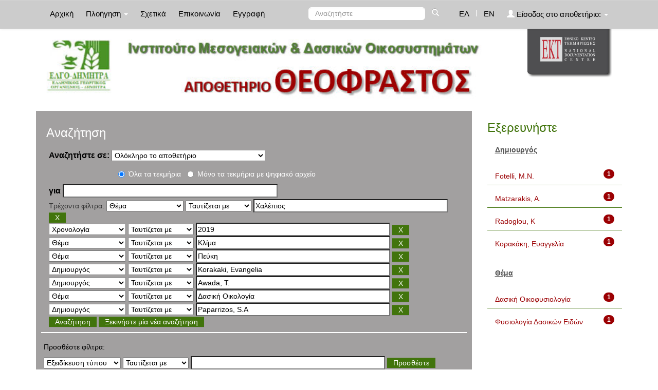

--- FILE ---
content_type: text/html;charset=UTF-8
request_url: http://repository-theophrastus.ekt.gr/theophrastus/simple-search?query=&sort_by=score&order=asc&rpp=10&filter_field_1=search_ekt.subject&filter_type_1=equals&filter_value_1=%CE%A7%CE%B1%CE%BB%CE%AD%CF%80%CE%B9%CE%BF%CF%82&filter_field_2=search_dc.date&filter_type_2=equals&filter_value_2=2019&filter_field_3=search_ekt.subject&filter_type_3=equals&filter_value_3=%CE%9A%CE%BB%CE%AF%CE%BC%CE%B1&filter_field_4=search_ekt.subject&filter_type_4=equals&filter_value_4=%CE%A0%CE%B5%CF%8D%CE%BA%CE%B7&filter_field_5=search_dc.creator&filter_type_5=equals&filter_value_5=Korakaki%2C+Evangelia&filter_field_6=search_dc.creator&filter_type_6=equals&filter_value_6=Awada%2C+T.&filter_field_7=search_ekt.subject&filter_type_7=equals&filter_value_7=%CE%94%CE%B1%CF%83%CE%B9%CE%BA%CE%AE+%CE%9F%CE%B9%CE%BA%CE%BF%CE%BB%CE%BF%CE%B3%CE%AF%CE%B1&etal=0&filtername=search_dc.creator&filterquery=Paparrizos%2C+S.A&filtertype=equals
body_size: 9810
content:























<!DOCTYPE html>
<html>
<head>
    <title>Ινστιτούτο Μεσογειακών &amp; Δασικών Οικοσυστημάτων: Αναζήτηση</title>
    <meta http-equiv="Content-Type" content="text/html; charset=UTF-8" />
    <meta name="Generator" content="DSpace 4.2" />
    <meta name="viewport" content="width=device-width, initial-scale=1.0">
    <link rel="shortcut icon" href="/theophrastus/favicon.ico" type="image/x-icon"/>
    <link rel="stylesheet" href="/theophrastus/static/css/jquery-ui-1.10.3.custom/redmond/jquery-ui-1.10.3.custom.css" type="text/css" />
    <link type="text/css" rel="stylesheet" href="/theophrastus/static/css/lightslider.min.css" />                  
    
    <link rel="stylesheet" href="/theophrastus/static/css/bootstrap/bootstrap.min.css" type="text/css" />
    <link rel="stylesheet" href="/theophrastus/static/css/bootstrap/bootstrap-theme.min.css" type="text/css" />
    <link rel="stylesheet" href="/theophrastus/static/css/bootstrap/dspace-theme.css" type="text/css" />
    <script type="a744e8cef15a612acb740ab1-text/javascript" src="/theophrastus/boxover.js" charset="utf-8"></script>
    <script type="a744e8cef15a612acb740ab1-text/javascript" src="/theophrastus/bsn.AutoSuggest_2.1.3.js" charset="utf-8"></script>
    <link rel="stylesheet" href="/theophrastus/autosuggest_inquisitor.css" type="text/css" media="screen" charset="utf-8">
    


    
    <link rel="search" type="application/opensearchdescription+xml" href="/theophrastus/open-search/description.xml" title="DSpace"/>
    

	
	
		<!-- Bootstrap styles -->
		<!-- <link rel="stylesheet" href="//netdna.bootstrapcdn.com/bootstrap/3.2.0/css/bootstrap.min.css"> -->
		<!-- Generic page styles -->
		<!-- <link rel="stylesheet" href="css/style.css"> -->
		<!-- blueimp Gallery styles -->
		<link rel="stylesheet" href="/theophrastus/fileupload/css/blueimp-gallery.min.css">
		<!-- CSS to style the file input field as button and adjust the Bootstrap progress bars -->
		<link rel="stylesheet" href="/theophrastus/fileupload/css/jquery.fileupload.css">
		<link rel="stylesheet" href="/theophrastus/fileupload/css/jquery.fileupload-ui.css">
		<!-- CSS adjustments for browsers with JavaScript disabled -->
		<noscript><link rel="stylesheet" href="/theophrastus/fileupload/css/jquery.fileupload-noscript.css"></noscript>
		<noscript><link rel="stylesheet" href="/theophrastus/fileupload/css/jquery.fileupload-ui-noscript.css"></noscript>
	
	
    <script type="a744e8cef15a612acb740ab1-text/javascript" src="/theophrastus/static/js/jquery/jquery-1.10.2.min.js"></script>
    <script type="a744e8cef15a612acb740ab1-text/javascript" src='/theophrastus/static/js/jquery/jquery-ui-1.10.3.custom.min.js'></script>
    <script type="a744e8cef15a612acb740ab1-text/javascript" src='/theophrastus/static/js/bootstrap/bootstrap.min.js'></script>
    <script type="a744e8cef15a612acb740ab1-text/javascript" src='/theophrastus/static/js/holder.js'></script>
    <script type="a744e8cef15a612acb740ab1-text/javascript" src="/theophrastus/utils.js"></script>
    <script type="a744e8cef15a612acb740ab1-text/javascript" src="/theophrastus/static/js/choice-support.js"> </script>
    <script type="a744e8cef15a612acb740ab1-text/javascript" src="//s7.addthis.com/js/300/addthis_widget.js#pubid=ra-53b28ac202ac6926"></script>
	<script type="a744e8cef15a612acb740ab1-text/javascript" src="/theophrastus/static/js/lightslider.js"></script>

    
    
	<!-- Google tag (gtag.js) -->
	<script async src="https://www.googletagmanager.com/gtag/js?id=G-GQVDD505TQ" type="a744e8cef15a612acb740ab1-text/javascript"></script>
	<script type="a744e8cef15a612acb740ab1-text/javascript">
		window.dataLayer = window.dataLayer || [];
		function gtag(){dataLayer.push(arguments);}
		gtag('js', new Date());

		gtag('config', 'G-GQVDD505TQ');
	</script>
    
    <script type="a744e8cef15a612acb740ab1-text/javascript">
        var jQ = jQuery.noConflict();
        jQ(document).ready(function() {
            jQ( "#spellCheckQuery").click(function(){
                jQ("#query").val(jQ(this).attr('data-spell'));
                jQ("#main-query-submit").click();
            });
            jQ( "#filterquery" )
                    .autocomplete({
                        source: function( request, response ) {
                            jQ.ajax({
                                url: "/theophrastus/json/discovery/autocomplete?query=&filter_field_1=search_ekt.subject&filter_type_1=equals&filter_value_1=%CE%A7%CE%B1%CE%BB%CE%AD%CF%80%CE%B9%CE%BF%CF%82&filter_field_2=search_dc.date&filter_type_2=equals&filter_value_2=2019&filter_field_3=search_ekt.subject&filter_type_3=equals&filter_value_3=%CE%9A%CE%BB%CE%AF%CE%BC%CE%B1&filter_field_4=search_ekt.subject&filter_type_4=equals&filter_value_4=%CE%A0%CE%B5%CF%8D%CE%BA%CE%B7&filter_field_5=search_dc.creator&filter_type_5=equals&filter_value_5=Korakaki%2C+Evangelia&filter_field_6=search_dc.creator&filter_type_6=equals&filter_value_6=Awada%2C+T.&filter_field_7=search_ekt.subject&filter_type_7=equals&filter_value_7=%CE%94%CE%B1%CF%83%CE%B9%CE%BA%CE%AE+%CE%9F%CE%B9%CE%BA%CE%BF%CE%BB%CE%BF%CE%B3%CE%AF%CE%B1&filter_field_8=search_dc.creator&filter_type_8=equals&filter_value_8=Paparrizos%2C+S.A",
                                dataType: "json",
                                cache: false,
                                data: {
                                    auto_idx: jQ("#filtername").val(),
                                    auto_query: request.term,
                                    auto_sort: 'count',
                                    auto_type: jQ("#filtertype").val(),
                                    location: ''
                                },
                                success: function( data ) {
                                    response( jQ.map( data.autocomplete, function( item ) {
                                        var tmp_val = item.authorityKey;
                                        if (tmp_val == null || tmp_val == '')
                                        {
                                            tmp_val = item.displayedValue;
                                        }
                                        return {
                                            label: item.displayedValue + " (" + item.count + ")",
                                            value: tmp_val
                                        };
                                    }))
                                }
                            })
                        }
                    });
        });
        function validateFilters() {
            return document.getElementById("filterquery").value.length > 0;
        }
    </script>
    


    <!-- HTML5 shim and Respond.js IE8 support of HTML5 elements and media queries -->
    <!--[if lt IE 9]>
    <script src="/theophrastus/static/js/html5shiv.js"></script>
    <script src="/theophrastus/static/js/respond.min.js"></script>
    <![endif]-->
</head>



<body class="undernavigation">
<a class="sr-only" href="#content">Skip navigation</a>
<header class="navbar navbar-inverse navbar-fixed-top">
    
    <div class="container">
        



























       <div class="navbar-header">
         <button type="button" class="navbar-toggle" data-toggle="collapse" data-target=".navbar-collapse">
           <span class="icon-bar"></span>
           <span class="icon-bar"></span>
           <span class="icon-bar"></span>
         </button>

       </div>
       <nav class="collapse navbar-collapse bs-navbar-collapse" role="navigation">
         <ul class="nav navbar-nav">
           <li class=""><a href="/theophrastus/">
		   
		   Αρχική</a></li>

           <li class="dropdown">
             <a href="#" class="dropdown-toggle" data-toggle="dropdown">
			 
		   Πλοήγηση <b class="caret"></b></a>
             <ul class="dropdown-menu">
               <li><a href="/theophrastus/community-list">Συλλογές & Ομάδες Τεκμηρίων</a></li>
				<li class="divider"></li>
				<li class="dropdown-header">Πλοηγηθείτε ανά</li>
				

				
				      			<li><a href="/theophrastus/browse?type=ekttypequalifiedB">Εξειδίκευση τύπου</a></li>
					
				      			<li><a href="/theophrastus/browse?type=ektsubjectkeywords">Λέξεις-Κλειδιά</a></li>
					
				      			<li><a href="/theophrastus/browse?type=dctitle">Τίτλος</a></li>
					
				      			<li><a href="/theophrastus/browse?type=dccreator">Δημιουργός</a></li>
					
				      			<li><a href="/theophrastus/browse?type=ektsubject">Θέμα</a></li>
					
				      			<li><a href="/theophrastus/browse?type=dcdate">Χρονολογία</a></li>
					

				
				
            </ul>
          </li>
          
		
		  <li class=""><a href="/theophrastus/about">
		  
		   Σχετικά</a></li>
		  
		  
		  	<li class=""><a href="/theophrastus/feedback">
			
		   Επικοινωνία</a> </li>
    	  
 
          
          <li><a href="/theophrastus/register">
		  
		   Εγγραφή</a></li>
          
       </ul>
       <div class="nav navbar-nav navbar-right">
		<ul class="nav navbar-nav navbar-right">
			
			

            
            <li class="active"><a href="javascript:void(null)" onclick="if (!window.__cfRLUnblockHandlers) return false; changeLangTo('el')" data-cf-modified-a744e8cef15a612acb740ab1-="">
                ΕΛ</a>
            </li>
            

            <li class="nav-sep">|</li>


            
            <li class=""><a href="javascript:void(null)" onclick="if (!window.__cfRLUnblockHandlers) return false; changeLangTo('en')" data-cf-modified-a744e8cef15a612acb740ab1-="">
                EN</a>
            </li>
            
            
            
         <li class="dropdown">
         
             <a href="#" class="dropdown-toggle" data-toggle="dropdown"><span class="glyphicon glyphicon-user"></span> Είσοδος στο αποθετήριο: <b class="caret"></b></a>
	
             <ul class="dropdown-menu">
               <li><a href="/theophrastus/mydspace">Το αποθετήριό μου</a></li>
               <li><a href="/theophrastus/subscribe">Λάβετε ενημερώσεις<br/>με email</a></li>
               <li><a href="/theophrastus/profile">Επεξεργαστείτε το προφίλ σας</a></li>

		
             </ul>
           </li>
          </ul>

	
	<form method="get" action="/theophrastus/simple-search" class="navbar-form navbar-right" scope="search">
	    <div class="form-group">
          <input type="text" class="form-control" placeholder="Αναζητήστε" name="query" id="tequery" size="25"/>
        </div>
        <button type="submit" class="btn btn-primary"><span class="glyphicon glyphicon-search"></span></button>

	</form></div>
	
	
	<!-- Added to reload without loosing the parameters -->
    <script type="a744e8cef15a612acb740ab1-text/javascript">
        function changeLangTo(locale) {
            var s = document.location.toString();
            
            if (s.indexOf("?") == -1) {
                document.location = document.location + '?locale=' + locale;
            } else {
            	var hasAnchor = false;
            	var location = s;
            	if (s.indexOf("#facetsanchor") != -1) {
            		hasAnchor = true;
            		location = s.replace("#facetsanchor", "");
            	}
            	if (location.indexOf("locale") == -1) {
                	location = location + '&locale=' + locale;
                } else if (s.indexOf("?locale") == -1) {
                	location = location.substring(0, location.indexOf("&locale"))
                            + location.substring(location.indexOf("&locale") + 10)
                            + '&locale=' + locale;
                } else {
                	location = location.substring(0, location.indexOf("?"))
                            + '?locale=' + locale
                            + location.substring(location.indexOf("?") + 10);
                }
            	
                if (hasAnchor){
                	location = location + "#facetsanchor";
                }
                
                document.location = location;
            }
        }
    </script>
    <!-- End of Script -->
    
    
    </nav>

    </div>
    
</header>

<main id="content" role="main">
    <div class="container banner" id="container_header">
        <!--<div class="row">
		<div class="col-md-9 brand">
		<h1>DSpace <small>JSPUI</small></h1>
        <h4>DSpace preserves and enables easy and open access to all types of digital content including text, images, moving images, mpegs and data sets</h4> <a href="http://www.dspace.org"><button class="btn btn-primary">Learn More</button></a>
        </div>-->

        
        		<div class="col-md-10 banner1" style="padding-left: 0px;">
					<div style="height:150px; float:left;" >
						<a href="/theophrastus"><img class="pull-left" style="height:150px;" src="/theophrastus/image/repo_logo_el.jpg" style="border:0"></a>
					</div>
					
				</div>
				<div class="col-md-2 banner2">
					<a href="http://www.ekt.gr/"><img class="pull-right" src="//footer.ekt.gr/footer/resources/image/logo_EKT.png"></a>
				</div>
			
            
			<div class="row banner-line"></div>
        </div>
    </div>
    
    <div class="container">
            
        <div class="row">
            <div class="col-md-9">
                    














































<div class="search_up" id="search_up_discovery">
    <h2>Αναζήτηση</h2>

    <div class="discovery-search-form panel panel-default">
            
        <div class="discovery-query panel-heading">
            <form action="simple-search" method="get">
                <label for="tlocation">
                    Αναζητήστε σε:
                </label>
                <select name="location" id="tlocation">
                    
                        
                    <option selected="selected" value="/">Ολόκληρο το αποθετήριο</option>
                    
                    <option value="20.500.12038/1" >
                        Τύποι τεκμηρίων</option>
                    
                    <option value="20.500.12038/2" >
                        &nbsp;&nbsp;Κείμενο</option>
                    
                    <option value="20.500.12038/3" >
                        &nbsp;&nbsp;Χαρτογραφικό Υλικό</option>
                    
                    <option value="20.500.12038/4" >
                        &nbsp;&nbsp;Ηχογραφήσεις</option>
                    
                    <option value="20.500.12038/5" >
                        &nbsp;&nbsp;Υλικό Προβολής & Βιντεοσκοπήσεις</option>
                    
                    <option value="20.500.12038/6" >
                        &nbsp;&nbsp;Τρισδιάστατα Αντικείμενα & Έργα Τέχνης</option>
                    
                    <option value="20.500.12038/7" >
                        &nbsp;&nbsp;Δισδιάστατα Γραφικά</option>
                    
                    <option value="20.500.12038/9" >
                        &nbsp;&nbsp;Σύνολα Δεδομένων</option>
                    
                    <option value="20.500.12038/40" >
                        1. Βιολογία ειδών</option>
                    
                    <option value="20.500.12038/41" >
                        &nbsp;&nbsp;1.1.1. Χλωρίδα</option>
                    
                    <option value="20.500.12038/42" >
                        &nbsp;&nbsp;1.1.2. Πανίδα</option>
                    
                    <option value="20.500.12038/43" >
                        2. Δασική Οικολογία</option>
                    
                    <option value="20.500.12038/44" >
                        &nbsp;&nbsp;2.1.1. Εδαφολογία</option>
                    
                    <option value="20.500.12038/45" >
                        &nbsp;&nbsp;2.1.2. Υδρολογία</option>
                    
                    <option value="20.500.12038/46" >
                        &nbsp;&nbsp;2.1.3. Κλιματολογία - Μετεωρολογία</option>
                    
                    <option value="20.500.12038/47" >
                        3. Δασοκομική</option>
                    
                    <option value="20.500.12038/48" >
                        &nbsp;&nbsp;3.1.1 Δασοκομική</option>
                    
                    <option value="20.500.12038/49" >
                        4. Δασική Διαχειριστική - Δασική Οικονομική</option>
                    
                    <option value="20.500.12038/50" >
                        &nbsp;&nbsp;4.1.1. Δασική Διαχειριστική</option>
                    
                    <option value="20.500.12038/51" >
                        &nbsp;&nbsp;4.1.2. Δασική Οικονομική</option>
                    
                    <option value="20.500.12038/52" >
                        5. Προστασία Δασών</option>
                    
                    <option value="20.500.12038/53" >
                        &nbsp;&nbsp;5.1.1. Δασικές Πυρκαγιές</option>
                    
                    <option value="20.500.12038/54" >
                        &nbsp;&nbsp;5.1.2. Δασική Εντομολογία</option>
                    
                    <option value="20.500.12038/55" >
                        &nbsp;&nbsp;5.1.3. Δασική Παθολογία</option>
                    
                    <option value="20.500.12038/56" >
                        6. Δασική Γενετική</option>
                    
                    <option value="20.500.12038/57" >
                        &nbsp;&nbsp;6.1.1. Πληθυσμιακή Γενετική</option>
                    
                    <option value="20.500.12038/74" >
                        &nbsp;&nbsp;6.1.2. Βιοτεχνολογία</option>
                    
                    <option value="20.500.12038/58" >
                        7. Αποκατάσταση Περιβάλλοντος</option>
                    
                    <option value="20.500.12038/59" >
                        &nbsp;&nbsp;7.1.1. Αποκατάσταση Περιβάλλοντος</option>
                    
                    <option value="20.500.12038/60" >
                        8. Αρχιτεκτονική Τοπίου - Δασική Αναψυχή</option>
                    
                    <option value="20.500.12038/61" >
                        &nbsp;&nbsp;8.1.1. Αρχιτεκτονική Τοπίου </option>
                    
                    <option value="20.500.12038/62" >
                        &nbsp;&nbsp;8.1.2. Δασική Αναψυχή</option>
                    
                    <option value="20.500.12038/63" >
                        9. Τεχνολογία Ξύλου</option>
                    
                    <option value="20.500.12038/64" >
                        &nbsp;&nbsp;9.1.1. Δομή - Ιδιότητες</option>
                    
                    <option value="20.500.12038/65" >
                        &nbsp;&nbsp;9.1.2. Βιομηχανικά Προϊόντα</option>
                    
                    <option value="20.500.12038/66" >
                        &nbsp;&nbsp;9.1.3. Συντήρηση - Αποκατάσταση</option>
                    
                    <option value="20.500.12038/67" >
                        10. Μελισσοκομία</option>
                    
                    <option value="20.500.12038/68" >
                        &nbsp;&nbsp;10.1.1. Μελισσοκομία</option>
                    
                    <option value="20.500.12038/69" >
                        11. Δασικά Προϊόντα</option>
                    
                    <option value="20.500.12038/70" >
                        &nbsp;&nbsp;11.1.1. Δασικά Προϊόντα</option>
                    
                    <option value="20.500.12038/71" >
                        12. Δασοτεχνικά Έργα </option>
                    
                    <option value="20.500.12038/72" >
                        &nbsp;&nbsp;12.1.1. Δασοτεχνικά Έργα </option>
                                                    </select>
					
					
					<!-- Search only for items with full text digital file -->
					
						<div class="radio row">
							<div class="col-md-8 col-md-offset-2 col-sm-9 col-sm-offset-3 col-xs-9 col-xs-offset-3">
								
									<div class="row">
										<div class="col-md-3">
											<input type="radio" id="radio1" checked="checked" name="digonly" value="false">Όλα τα τεκμήρια</input>
										</div>
										<div class="col-md-6">
											<input type="radio" id="radio2" name="digonly" value="true">Μόνο τα τεκμήρια με ψηφιακό αρχείο</input>
										</div>
									</div>
								
							</div>
						</div>
					
		
		
                <label for="query">για</label>
                <input type="text" size="50" id="query" name="query" value=""/>

                
                <input type="hidden" value="10" name="rpp" />
                <input type="hidden" value="score" name="sort_by" />
                <input type="hidden" value="asc" name="order" />
                
                <div class="discovery-search-appliedFilters">
                    <span>Τρέχοντα φίλτρα:</span>
                    
                    <select id="filter_field_1" name="filter_field_1">
                        <option value="search_ekt.type.qualifiedB">Εξειδίκευση τύπου </option><option value="search_ekt.subject.classNumber">Ταξινομικός αριθμός</option><option value="search_ekt.description.abstract">Περίληψη</option><option value="search_ekt.subject.spatial">Τοπική κάλυψη</option><option value="search_ekt.subject.temporal">Χρονική κάλυψη</option><option value="search_ekt.subject.keywords">Λέξεις-Κλειδιά</option><option value="search_dc.language">Γλώσσα</option><option value="search_dc.title">Τίτλος</option><option value="search_dc.creator">Δημιουργός</option><option value="search_ekt.subject" selected="selected">Θέμα</option><option value="search_dc.date">Χρονολογία</option>
                    </select>
                    <select id="filter_type_1" name="filter_type_1">
                        <option value="equals" selected="selected">Ταυτίζεται με</option><option value="contains">Περιέχει</option><option value="notequals">Δεν ταυτίζεται με</option><option value="notcontains">Δεν περιέχει</option>
                    </select>
                    <input type="text" id="filter_value_1" name="filter_value_1" value="&Chi;&alpha;&lambda;&#941;&pi;&iota;&omicron;&sigmaf;" size="45"/>
                    <input class="btn btn-default" type="submit" id="submit_filter_remove_1" name="submit_filter_remove_1" value="X" />
                    <br/>
                    
                    <select id="filter_field_2" name="filter_field_2">
                        <option value="search_ekt.type.qualifiedB">Εξειδίκευση τύπου </option><option value="search_ekt.subject.classNumber">Ταξινομικός αριθμός</option><option value="search_ekt.description.abstract">Περίληψη</option><option value="search_ekt.subject.spatial">Τοπική κάλυψη</option><option value="search_ekt.subject.temporal">Χρονική κάλυψη</option><option value="search_ekt.subject.keywords">Λέξεις-Κλειδιά</option><option value="search_dc.language">Γλώσσα</option><option value="search_dc.title">Τίτλος</option><option value="search_dc.creator">Δημιουργός</option><option value="search_ekt.subject">Θέμα</option><option value="search_dc.date" selected="selected">Χρονολογία</option>
                    </select>
                    <select id="filter_type_2" name="filter_type_2">
                        <option value="equals" selected="selected">Ταυτίζεται με</option><option value="contains">Περιέχει</option><option value="notequals">Δεν ταυτίζεται με</option><option value="notcontains">Δεν περιέχει</option>
                    </select>
                    <input type="text" id="filter_value_2" name="filter_value_2" value="2019" size="45"/>
                    <input class="btn btn-default" type="submit" id="submit_filter_remove_2" name="submit_filter_remove_2" value="X" />
                    <br/>
                    
                    <select id="filter_field_3" name="filter_field_3">
                        <option value="search_ekt.type.qualifiedB">Εξειδίκευση τύπου </option><option value="search_ekt.subject.classNumber">Ταξινομικός αριθμός</option><option value="search_ekt.description.abstract">Περίληψη</option><option value="search_ekt.subject.spatial">Τοπική κάλυψη</option><option value="search_ekt.subject.temporal">Χρονική κάλυψη</option><option value="search_ekt.subject.keywords">Λέξεις-Κλειδιά</option><option value="search_dc.language">Γλώσσα</option><option value="search_dc.title">Τίτλος</option><option value="search_dc.creator">Δημιουργός</option><option value="search_ekt.subject" selected="selected">Θέμα</option><option value="search_dc.date">Χρονολογία</option>
                    </select>
                    <select id="filter_type_3" name="filter_type_3">
                        <option value="equals" selected="selected">Ταυτίζεται με</option><option value="contains">Περιέχει</option><option value="notequals">Δεν ταυτίζεται με</option><option value="notcontains">Δεν περιέχει</option>
                    </select>
                    <input type="text" id="filter_value_3" name="filter_value_3" value="&Kappa;&lambda;&#943;&mu;&alpha;" size="45"/>
                    <input class="btn btn-default" type="submit" id="submit_filter_remove_3" name="submit_filter_remove_3" value="X" />
                    <br/>
                    
                    <select id="filter_field_4" name="filter_field_4">
                        <option value="search_ekt.type.qualifiedB">Εξειδίκευση τύπου </option><option value="search_ekt.subject.classNumber">Ταξινομικός αριθμός</option><option value="search_ekt.description.abstract">Περίληψη</option><option value="search_ekt.subject.spatial">Τοπική κάλυψη</option><option value="search_ekt.subject.temporal">Χρονική κάλυψη</option><option value="search_ekt.subject.keywords">Λέξεις-Κλειδιά</option><option value="search_dc.language">Γλώσσα</option><option value="search_dc.title">Τίτλος</option><option value="search_dc.creator">Δημιουργός</option><option value="search_ekt.subject" selected="selected">Θέμα</option><option value="search_dc.date">Χρονολογία</option>
                    </select>
                    <select id="filter_type_4" name="filter_type_4">
                        <option value="equals" selected="selected">Ταυτίζεται με</option><option value="contains">Περιέχει</option><option value="notequals">Δεν ταυτίζεται με</option><option value="notcontains">Δεν περιέχει</option>
                    </select>
                    <input type="text" id="filter_value_4" name="filter_value_4" value="&Pi;&epsilon;&#973;&kappa;&eta;" size="45"/>
                    <input class="btn btn-default" type="submit" id="submit_filter_remove_4" name="submit_filter_remove_4" value="X" />
                    <br/>
                    
                    <select id="filter_field_5" name="filter_field_5">
                        <option value="search_ekt.type.qualifiedB">Εξειδίκευση τύπου </option><option value="search_ekt.subject.classNumber">Ταξινομικός αριθμός</option><option value="search_ekt.description.abstract">Περίληψη</option><option value="search_ekt.subject.spatial">Τοπική κάλυψη</option><option value="search_ekt.subject.temporal">Χρονική κάλυψη</option><option value="search_ekt.subject.keywords">Λέξεις-Κλειδιά</option><option value="search_dc.language">Γλώσσα</option><option value="search_dc.title">Τίτλος</option><option value="search_dc.creator" selected="selected">Δημιουργός</option><option value="search_ekt.subject">Θέμα</option><option value="search_dc.date">Χρονολογία</option>
                    </select>
                    <select id="filter_type_5" name="filter_type_5">
                        <option value="equals" selected="selected">Ταυτίζεται με</option><option value="contains">Περιέχει</option><option value="notequals">Δεν ταυτίζεται με</option><option value="notcontains">Δεν περιέχει</option>
                    </select>
                    <input type="text" id="filter_value_5" name="filter_value_5" value="Korakaki, Evangelia" size="45"/>
                    <input class="btn btn-default" type="submit" id="submit_filter_remove_5" name="submit_filter_remove_5" value="X" />
                    <br/>
                    
                    <select id="filter_field_6" name="filter_field_6">
                        <option value="search_ekt.type.qualifiedB">Εξειδίκευση τύπου </option><option value="search_ekt.subject.classNumber">Ταξινομικός αριθμός</option><option value="search_ekt.description.abstract">Περίληψη</option><option value="search_ekt.subject.spatial">Τοπική κάλυψη</option><option value="search_ekt.subject.temporal">Χρονική κάλυψη</option><option value="search_ekt.subject.keywords">Λέξεις-Κλειδιά</option><option value="search_dc.language">Γλώσσα</option><option value="search_dc.title">Τίτλος</option><option value="search_dc.creator" selected="selected">Δημιουργός</option><option value="search_ekt.subject">Θέμα</option><option value="search_dc.date">Χρονολογία</option>
                    </select>
                    <select id="filter_type_6" name="filter_type_6">
                        <option value="equals" selected="selected">Ταυτίζεται με</option><option value="contains">Περιέχει</option><option value="notequals">Δεν ταυτίζεται με</option><option value="notcontains">Δεν περιέχει</option>
                    </select>
                    <input type="text" id="filter_value_6" name="filter_value_6" value="Awada, T." size="45"/>
                    <input class="btn btn-default" type="submit" id="submit_filter_remove_6" name="submit_filter_remove_6" value="X" />
                    <br/>
                    
                    <select id="filter_field_7" name="filter_field_7">
                        <option value="search_ekt.type.qualifiedB">Εξειδίκευση τύπου </option><option value="search_ekt.subject.classNumber">Ταξινομικός αριθμός</option><option value="search_ekt.description.abstract">Περίληψη</option><option value="search_ekt.subject.spatial">Τοπική κάλυψη</option><option value="search_ekt.subject.temporal">Χρονική κάλυψη</option><option value="search_ekt.subject.keywords">Λέξεις-Κλειδιά</option><option value="search_dc.language">Γλώσσα</option><option value="search_dc.title">Τίτλος</option><option value="search_dc.creator">Δημιουργός</option><option value="search_ekt.subject" selected="selected">Θέμα</option><option value="search_dc.date">Χρονολογία</option>
                    </select>
                    <select id="filter_type_7" name="filter_type_7">
                        <option value="equals" selected="selected">Ταυτίζεται με</option><option value="contains">Περιέχει</option><option value="notequals">Δεν ταυτίζεται με</option><option value="notcontains">Δεν περιέχει</option>
                    </select>
                    <input type="text" id="filter_value_7" name="filter_value_7" value="&Delta;&alpha;&sigma;&iota;&kappa;&#942; &Omicron;&iota;&kappa;&omicron;&lambda;&omicron;&gamma;&#943;&alpha;" size="45"/>
                    <input class="btn btn-default" type="submit" id="submit_filter_remove_7" name="submit_filter_remove_7" value="X" />
                    <br/>
                    
                    <select id="filter_field_8" name="filter_field_8">
                        <option value="search_ekt.type.qualifiedB">Εξειδίκευση τύπου </option><option value="search_ekt.subject.classNumber">Ταξινομικός αριθμός</option><option value="search_ekt.description.abstract">Περίληψη</option><option value="search_ekt.subject.spatial">Τοπική κάλυψη</option><option value="search_ekt.subject.temporal">Χρονική κάλυψη</option><option value="search_ekt.subject.keywords">Λέξεις-Κλειδιά</option><option value="search_dc.language">Γλώσσα</option><option value="search_dc.title">Τίτλος</option><option value="search_dc.creator" selected="selected">Δημιουργός</option><option value="search_ekt.subject">Θέμα</option><option value="search_dc.date">Χρονολογία</option>
                    </select>
                    <select id="filter_type_8" name="filter_type_8">
                        <option value="equals" selected="selected">Ταυτίζεται με</option><option value="contains">Περιέχει</option><option value="notequals">Δεν ταυτίζεται με</option><option value="notcontains">Δεν περιέχει</option>
                    </select>
                    <input type="text" id="filter_value_8" name="filter_value_8" value="Paparrizos, S.A" size="45"/>
                    <input class="btn btn-default" type="submit" id="submit_filter_remove_8" name="submit_filter_remove_8" value="X" />
                    <br/>
                    
                </div>
                

                <input type="submit" id="main-query-submit" class="btn btn-primary" value="Αναζήτηση" />
                <a class="btn btn-default" href="/theophrastus/simple-search">Ξεκινήστε μία νέα αναζήτηση</a>

            </form>
        </div>
    </div>
    
    <div class="discovery-search-filters panel-body">
        <h5>Προσθέστε φίλτρα:</h5>
        <!--<p class="discovery-search-filters-hint"--><!--fmt:message key="jsp.search.filter.hint" /></p-->
        <form action="simple-search" method="get">
            <input type="hidden" value="" name="location" />
            <input type="hidden" value="" name="query" />
            
            <input type="hidden" id="filter_field_1" name="filter_field_1" value="search_ekt.subject" />
            <input type="hidden" id="filter_type_1" name="filter_type_1" value="equals" />
            <input type="hidden" id="filter_value_1" name="filter_value_1" value="&Chi;&alpha;&lambda;&#941;&pi;&iota;&omicron;&sigmaf;" />
            
            <input type="hidden" id="filter_field_2" name="filter_field_2" value="search_dc.date" />
            <input type="hidden" id="filter_type_2" name="filter_type_2" value="equals" />
            <input type="hidden" id="filter_value_2" name="filter_value_2" value="2019" />
            
            <input type="hidden" id="filter_field_3" name="filter_field_3" value="search_ekt.subject" />
            <input type="hidden" id="filter_type_3" name="filter_type_3" value="equals" />
            <input type="hidden" id="filter_value_3" name="filter_value_3" value="&Kappa;&lambda;&#943;&mu;&alpha;" />
            
            <input type="hidden" id="filter_field_4" name="filter_field_4" value="search_ekt.subject" />
            <input type="hidden" id="filter_type_4" name="filter_type_4" value="equals" />
            <input type="hidden" id="filter_value_4" name="filter_value_4" value="&Pi;&epsilon;&#973;&kappa;&eta;" />
            
            <input type="hidden" id="filter_field_5" name="filter_field_5" value="search_dc.creator" />
            <input type="hidden" id="filter_type_5" name="filter_type_5" value="equals" />
            <input type="hidden" id="filter_value_5" name="filter_value_5" value="Korakaki, Evangelia" />
            
            <input type="hidden" id="filter_field_6" name="filter_field_6" value="search_dc.creator" />
            <input type="hidden" id="filter_type_6" name="filter_type_6" value="equals" />
            <input type="hidden" id="filter_value_6" name="filter_value_6" value="Awada, T." />
            
            <input type="hidden" id="filter_field_7" name="filter_field_7" value="search_ekt.subject" />
            <input type="hidden" id="filter_type_7" name="filter_type_7" value="equals" />
            <input type="hidden" id="filter_value_7" name="filter_value_7" value="&Delta;&alpha;&sigma;&iota;&kappa;&#942; &Omicron;&iota;&kappa;&omicron;&lambda;&omicron;&gamma;&#943;&alpha;" />
            
            <input type="hidden" id="filter_field_8" name="filter_field_8" value="search_dc.creator" />
            <input type="hidden" id="filter_type_8" name="filter_type_8" value="equals" />
            <input type="hidden" id="filter_value_8" name="filter_value_8" value="Paparrizos, S.A" />
            
            <select id="filtername" name="filtername">
                <option value="search_ekt.type.qualifiedB">Εξειδίκευση τύπου </option><option value="search_ekt.subject.classNumber">Ταξινομικός αριθμός</option><option value="search_ekt.description.abstract">Περίληψη</option><option value="search_ekt.subject.spatial">Τοπική κάλυψη</option><option value="search_ekt.subject.temporal">Χρονική κάλυψη</option><option value="search_ekt.subject.keywords">Λέξεις-Κλειδιά</option><option value="search_dc.language">Γλώσσα</option><option value="search_dc.title">Τίτλος</option><option value="search_dc.creator">Δημιουργός</option><option value="search_ekt.subject">Θέμα</option><option value="search_dc.date">Χρονολογία</option>
            </select>
            <select id="filtertype" name="filtertype">
                <option value="equals">Ταυτίζεται με</option><option value="contains">Περιέχει</option><option value="notequals">Δεν ταυτίζεται με</option><option value="notcontains">Δεν περιέχει</option>
            </select>
            <input type="text" id="filterquery" name="filterquery" size="45" required="required" />
            <input type="hidden" value="10" name="rpp" />
            <input type="hidden" value="score" name="sort_by" />
            <input type="hidden" value="asc" name="order" />
            <input class="btn btn-default" type="submit" value="Προσθέστε" onclick="if (!window.__cfRLUnblockHandlers) return false; return validateFilters()" data-cf-modified-a744e8cef15a612acb740ab1-="" />
        </form>
    </div>
</div>



<div class="search_controls">
    <div class="discovery-pagination-controls panel-footer">
        <form class="discovery_search_controls_form" action="simple-search" method="get">
            <input type="hidden" value="" name="location" />
            <input type="hidden" value="" name="query" />
            
            <input type="hidden" id="filter_field_1" name="filter_field_1" value="search_ekt.subject" />
            <input type="hidden" id="filter_type_1" name="filter_type_1" value="equals" />
            <input type="hidden" id="filter_value_1" name="filter_value_1" value="&Chi;&alpha;&lambda;&#941;&pi;&iota;&omicron;&sigmaf;" />
            
            <input type="hidden" id="filter_field_2" name="filter_field_2" value="search_dc.date" />
            <input type="hidden" id="filter_type_2" name="filter_type_2" value="equals" />
            <input type="hidden" id="filter_value_2" name="filter_value_2" value="2019" />
            
            <input type="hidden" id="filter_field_3" name="filter_field_3" value="search_ekt.subject" />
            <input type="hidden" id="filter_type_3" name="filter_type_3" value="equals" />
            <input type="hidden" id="filter_value_3" name="filter_value_3" value="&Kappa;&lambda;&#943;&mu;&alpha;" />
            
            <input type="hidden" id="filter_field_4" name="filter_field_4" value="search_ekt.subject" />
            <input type="hidden" id="filter_type_4" name="filter_type_4" value="equals" />
            <input type="hidden" id="filter_value_4" name="filter_value_4" value="&Pi;&epsilon;&#973;&kappa;&eta;" />
            
            <input type="hidden" id="filter_field_5" name="filter_field_5" value="search_dc.creator" />
            <input type="hidden" id="filter_type_5" name="filter_type_5" value="equals" />
            <input type="hidden" id="filter_value_5" name="filter_value_5" value="Korakaki, Evangelia" />
            
            <input type="hidden" id="filter_field_6" name="filter_field_6" value="search_dc.creator" />
            <input type="hidden" id="filter_type_6" name="filter_type_6" value="equals" />
            <input type="hidden" id="filter_value_6" name="filter_value_6" value="Awada, T." />
            
            <input type="hidden" id="filter_field_7" name="filter_field_7" value="search_ekt.subject" />
            <input type="hidden" id="filter_type_7" name="filter_type_7" value="equals" />
            <input type="hidden" id="filter_value_7" name="filter_value_7" value="&Delta;&alpha;&sigma;&iota;&kappa;&#942; &Omicron;&iota;&kappa;&omicron;&lambda;&omicron;&gamma;&#943;&alpha;" />
            
            <input type="hidden" id="filter_field_8" name="filter_field_8" value="search_dc.creator" />
            <input type="hidden" id="filter_type_8" name="filter_type_8" value="equals" />
            <input type="hidden" id="filter_value_8" name="filter_value_8" value="Paparrizos, S.A" />
            
            <label for="rpp">Αποτελέσματα/Σελίδα</label>
            <select name="rpp">
                
                <option value="5" >5</option>
                
                <option value="10" selected="selected">10</option>
                
                <option value="15" >15</option>
                
                <option value="20" >20</option>
                
                <option value="25" >25</option>
                
                <option value="30" >30</option>
                
                <option value="35" >35</option>
                
                <option value="40" >40</option>
                
                <option value="45" >45</option>
                
                <option value="50" >50</option>
                
                <option value="55" >55</option>
                
                <option value="60" >60</option>
                
                <option value="65" >65</option>
                
                <option value="70" >70</option>
                
                <option value="75" >75</option>
                
                <option value="80" >80</option>
                
                <option value="85" >85</option>
                
                <option value="90" >90</option>
                
                <option value="95" >95</option>
                
                <option value="100" >100</option>
                
            </select>
            &nbsp;|&nbsp;
            
            <label for="sort_by">Ταξινόμηση ανά</label>
            <select name="sort_by">
                <option value="score">Συνάφεια</option>
                 <option value="dc.title_sort" >Τίτλο</option> <option value="dc.date_sort" >???search.sort-by.dc.date_sort???</option>
            </select>
            
            <label for="order">Σε σειρά</label>
            <select name="order">
                <option value="ASC" selected="selected">Αύξουσα</option>
                <option value="DESC" >Φθίνουσα</option>
            </select>
            
            <input class="btn btn-default" type="submit" name="submit_search" value="Ανανέωση" />

            
        </form>
    </div>
</div>


<div class="discovery-result-pagination row container">
    
        
    <div class="search_controls_pagination">
        <div class="alert alert-info">Αποτελέσματα <b>1-1</b> από <b>1</b>
        </div>
        <ul class="pagination pull-right">
            <li class="disabled"><span>προηγούμενο</span></li>

            <li class="active"><span>1</span></li>

            <li class="disabled"><span>επόμενο</span></li>
        </ul>
    </div>
    <!-- give a content to the div -->
</div>
<div class="discovery-result-results">
    

    

    



    <!-- START - addition for exporting search results items in a citation format -->
    
    <form action="/theophrastus/citation"  id="select-format" method="post">

        <div class="info">
            <h2>Εξαγωγή σε:</h2>
        </div>
        <select name="format" style="margin-bottom: 20px;margin-left: 20px;width: 300px;">
            <option value="">Επιλέξτε στυλ βιβλιογραφικής αναφοράς</option>
            
            <option value="apa">APA - American Psychological Association</option>
            
            <option value="harvard1">Harvard</option>
            
        </select>
        <input type="submit" id="ekt_submit_button" name="submit_button" value="text">
        <input type="submit" id="ekt_submit_button" name="submit_button" value="html">
        <input type="submit" id="ekt_submit_button" name="submit_button" value="word">
        <input type="submit" id="ekt_submit_button" name="submit_button" value="pdf">
    </form>
    <br/>
    
    <!-- END - addition for exporting search results items in a citation format -->


    <div class="panel panel-info">
        <div class="panel-heading">Αποτελέσματα σε τεκμήρια:</div>
		
			<table align="center" class="table" summary="This table browses all dspace content">
<tr>
<th id="t1" class="oddRowEvenCol sign_type_th">Τύπος</th><th id="t2" class="oddRowOddCol">Τίτλος</th><th id="t3" class="oddRowEvenCol">Δημιουργός</th><th id="t4" class="oddRowOddCol">Χρονολογία</th><th id="t5" class="oddRowEvenCol sign_availability_th">Διαθεσιμότητα</th></tr><tr><td headers="t1" class="evenRowEvenCol sign_type_tr" ><div class="sign_type_class glyphicon glyphicon-book"  title="Κείμενο"/></td><td headers="t2" class="evenRowOddCol" ><a href="/theophrastus/handle/20.500.12038/254">Environmental&#x20;controls&#x20;on&#x20;the&#x20;seasonal&#x20;variation&#x20;in&#x20;gas&#x20;exchange&#x20;and&#x20;water&#x20;balance&#x20;in&#x20;a&#x20;near-coastal&#x20;Mediterranean&#x20;Pinus&#x20;halepensis&#x20;forest</a></td><td headers="t3" class="evenRowEvenCol" ><em><a href="/theophrastus/browse?type=dccreator&amp;value=Fotelli%2C+M.N.&amp;value_lang=en">Fotelli,&#x20;M.N.</a>; <a href="/theophrastus/browse?type=dccreator&amp;value=Korakaki%2C+Evangelia&amp;value_lang=en">Korakaki,&#x20;Evangelia</a>; <a href="/theophrastus/browse?type=dccreator&amp;value=Paparrizos%2C+S.A&amp;value_lang=en">Paparrizos,&#x20;S.A</a>; <a href="/theophrastus/browse?type=dccreator&amp;value=Radoglou%2C+K&amp;value_lang=en">Radoglou,&#x20;K</a>; <a href="/theophrastus/browse?type=dccreator&amp;value=Awada%2C+T.&amp;value_lang=en">Awada,&#x20;T.</a>; <a href="/theophrastus/browse?type=dccreator&amp;value=Matzarakis%2C+A.&amp;value_lang=en">Matzarakis,&#x20;A.</a>; <a href="/theophrastus/browse?type=dccreator&amp;value=%CE%9A%CE%BF%CF%81%CE%B1%CE%BA%CE%AC%CE%BA%CE%B7%2C+%CE%95%CF%85%CE%B1%CE%B3%CE%B3%CE%B5%CE%BB%CE%AF%CE%B1&amp;value_lang=en">Κορακάκη,&#x20;Ευαγγελία</a></em></td><td headers="t4" class="evenRowOddCol" nowrap="nowrap">2019</td><td headers="t5" class="evenRowEvenCol sign_availability_tr" ><div class="sign_availability_class glyphicon glyphicon-eye-open"  title="Διαθέσιμο"/></td></tr>
</table>

		
    </div>

    
</div>

<div class="search_controls_pagination">
    <div class="alert alert-info">Αποτελέσματα <b>1-1</b> από <b>1</b>
    </div>
    <ul class="pagination pull-right">
        <li class="disabled"><span>προηγούμενο</span></li>

        <li class="active"><span>1</span></li>

        <li class="disabled"><span>επόμενο</span></li>
    </ul>
</div>






    

	
	
    























</div>
<div class="col-md-3">
    
	
    <h3 class="facets">Εξερευνήστε</h3>
    <div id="facets" class="facetsBox">

        <div id="facet_search_dc.creator" class="panel panel-success">
        <div class="panel-heading">Δημιουργός</div>
        <ul class="list-group"><li class="list-group-item"><span class="badge">1</span> <a href="/theophrastus/simple-search?query=&amp;sort_by=score&amp;order=asc&amp;rpp=10&amp;filter_field_1=search_ekt.subject&amp;filter_type_1=equals&amp;filter_value_1=%CE%A7%CE%B1%CE%BB%CE%AD%CF%80%CE%B9%CE%BF%CF%82&amp;filter_field_2=search_dc.date&amp;filter_type_2=equals&amp;filter_value_2=2019&amp;filter_field_3=search_ekt.subject&amp;filter_type_3=equals&amp;filter_value_3=%CE%9A%CE%BB%CE%AF%CE%BC%CE%B1&amp;filter_field_4=search_ekt.subject&amp;filter_type_4=equals&amp;filter_value_4=%CE%A0%CE%B5%CF%8D%CE%BA%CE%B7&amp;filter_field_5=search_dc.creator&amp;filter_type_5=equals&amp;filter_value_5=Korakaki%2C+Evangelia&amp;filter_field_6=search_dc.creator&amp;filter_type_6=equals&amp;filter_value_6=Awada%2C+T.&amp;filter_field_7=search_ekt.subject&amp;filter_type_7=equals&amp;filter_value_7=%CE%94%CE%B1%CF%83%CE%B9%CE%BA%CE%AE+%CE%9F%CE%B9%CE%BA%CE%BF%CE%BB%CE%BF%CE%B3%CE%AF%CE%B1&amp;filter_field_8=search_dc.creator&amp;filter_type_8=equals&amp;filter_value_8=Paparrizos%2C+S.A&amp;etal=0&amp;filtername=search_dc.creator&amp;filterquery=Fotelli%2C+M.N.&amp;filtertype=equals"
                                                                                             title="Φιλτράρετε ανά Fotelli, M.N.">
            Fotelli, M.N.</a></li><li class="list-group-item"><span class="badge">1</span> <a href="/theophrastus/simple-search?query=&amp;sort_by=score&amp;order=asc&amp;rpp=10&amp;filter_field_1=search_ekt.subject&amp;filter_type_1=equals&amp;filter_value_1=%CE%A7%CE%B1%CE%BB%CE%AD%CF%80%CE%B9%CE%BF%CF%82&amp;filter_field_2=search_dc.date&amp;filter_type_2=equals&amp;filter_value_2=2019&amp;filter_field_3=search_ekt.subject&amp;filter_type_3=equals&amp;filter_value_3=%CE%9A%CE%BB%CE%AF%CE%BC%CE%B1&amp;filter_field_4=search_ekt.subject&amp;filter_type_4=equals&amp;filter_value_4=%CE%A0%CE%B5%CF%8D%CE%BA%CE%B7&amp;filter_field_5=search_dc.creator&amp;filter_type_5=equals&amp;filter_value_5=Korakaki%2C+Evangelia&amp;filter_field_6=search_dc.creator&amp;filter_type_6=equals&amp;filter_value_6=Awada%2C+T.&amp;filter_field_7=search_ekt.subject&amp;filter_type_7=equals&amp;filter_value_7=%CE%94%CE%B1%CF%83%CE%B9%CE%BA%CE%AE+%CE%9F%CE%B9%CE%BA%CE%BF%CE%BB%CE%BF%CE%B3%CE%AF%CE%B1&amp;filter_field_8=search_dc.creator&amp;filter_type_8=equals&amp;filter_value_8=Paparrizos%2C+S.A&amp;etal=0&amp;filtername=search_dc.creator&amp;filterquery=Matzarakis%2C+A.&amp;filtertype=equals"
                                                                                             title="Φιλτράρετε ανά Matzarakis, A.">
            Matzarakis, A.</a></li><li class="list-group-item"><span class="badge">1</span> <a href="/theophrastus/simple-search?query=&amp;sort_by=score&amp;order=asc&amp;rpp=10&amp;filter_field_1=search_ekt.subject&amp;filter_type_1=equals&amp;filter_value_1=%CE%A7%CE%B1%CE%BB%CE%AD%CF%80%CE%B9%CE%BF%CF%82&amp;filter_field_2=search_dc.date&amp;filter_type_2=equals&amp;filter_value_2=2019&amp;filter_field_3=search_ekt.subject&amp;filter_type_3=equals&amp;filter_value_3=%CE%9A%CE%BB%CE%AF%CE%BC%CE%B1&amp;filter_field_4=search_ekt.subject&amp;filter_type_4=equals&amp;filter_value_4=%CE%A0%CE%B5%CF%8D%CE%BA%CE%B7&amp;filter_field_5=search_dc.creator&amp;filter_type_5=equals&amp;filter_value_5=Korakaki%2C+Evangelia&amp;filter_field_6=search_dc.creator&amp;filter_type_6=equals&amp;filter_value_6=Awada%2C+T.&amp;filter_field_7=search_ekt.subject&amp;filter_type_7=equals&amp;filter_value_7=%CE%94%CE%B1%CF%83%CE%B9%CE%BA%CE%AE+%CE%9F%CE%B9%CE%BA%CE%BF%CE%BB%CE%BF%CE%B3%CE%AF%CE%B1&amp;filter_field_8=search_dc.creator&amp;filter_type_8=equals&amp;filter_value_8=Paparrizos%2C+S.A&amp;etal=0&amp;filtername=search_dc.creator&amp;filterquery=Radoglou%2C+K&amp;filtertype=equals"
                                                                                             title="Φιλτράρετε ανά Radoglou, K">
            Radoglou, K</a></li><li class="list-group-item"><span class="badge">1</span> <a href="/theophrastus/simple-search?query=&amp;sort_by=score&amp;order=asc&amp;rpp=10&amp;filter_field_1=search_ekt.subject&amp;filter_type_1=equals&amp;filter_value_1=%CE%A7%CE%B1%CE%BB%CE%AD%CF%80%CE%B9%CE%BF%CF%82&amp;filter_field_2=search_dc.date&amp;filter_type_2=equals&amp;filter_value_2=2019&amp;filter_field_3=search_ekt.subject&amp;filter_type_3=equals&amp;filter_value_3=%CE%9A%CE%BB%CE%AF%CE%BC%CE%B1&amp;filter_field_4=search_ekt.subject&amp;filter_type_4=equals&amp;filter_value_4=%CE%A0%CE%B5%CF%8D%CE%BA%CE%B7&amp;filter_field_5=search_dc.creator&amp;filter_type_5=equals&amp;filter_value_5=Korakaki%2C+Evangelia&amp;filter_field_6=search_dc.creator&amp;filter_type_6=equals&amp;filter_value_6=Awada%2C+T.&amp;filter_field_7=search_ekt.subject&amp;filter_type_7=equals&amp;filter_value_7=%CE%94%CE%B1%CF%83%CE%B9%CE%BA%CE%AE+%CE%9F%CE%B9%CE%BA%CE%BF%CE%BB%CE%BF%CE%B3%CE%AF%CE%B1&amp;filter_field_8=search_dc.creator&amp;filter_type_8=equals&amp;filter_value_8=Paparrizos%2C+S.A&amp;etal=0&amp;filtername=search_dc.creator&amp;filterquery=%CE%9A%CE%BF%CF%81%CE%B1%CE%BA%CE%AC%CE%BA%CE%B7%2C+%CE%95%CF%85%CE%B1%CE%B3%CE%B3%CE%B5%CE%BB%CE%AF%CE%B1&amp;filtertype=equals"
                                                                                             title="Φιλτράρετε ανά Κορακάκη, Ευαγγελία">
            Κορακάκη, Ευαγγελία</a></li></ul></div><div id="facet_search_ekt.subject" class="panel panel-success">
        <div class="panel-heading">Θέμα</div>
        <ul class="list-group"><li class="list-group-item"><span class="badge">1</span> <a href="/theophrastus/simple-search?query=&amp;sort_by=score&amp;order=asc&amp;rpp=10&amp;filter_field_1=search_ekt.subject&amp;filter_type_1=equals&amp;filter_value_1=%CE%A7%CE%B1%CE%BB%CE%AD%CF%80%CE%B9%CE%BF%CF%82&amp;filter_field_2=search_dc.date&amp;filter_type_2=equals&amp;filter_value_2=2019&amp;filter_field_3=search_ekt.subject&amp;filter_type_3=equals&amp;filter_value_3=%CE%9A%CE%BB%CE%AF%CE%BC%CE%B1&amp;filter_field_4=search_ekt.subject&amp;filter_type_4=equals&amp;filter_value_4=%CE%A0%CE%B5%CF%8D%CE%BA%CE%B7&amp;filter_field_5=search_dc.creator&amp;filter_type_5=equals&amp;filter_value_5=Korakaki%2C+Evangelia&amp;filter_field_6=search_dc.creator&amp;filter_type_6=equals&amp;filter_value_6=Awada%2C+T.&amp;filter_field_7=search_ekt.subject&amp;filter_type_7=equals&amp;filter_value_7=%CE%94%CE%B1%CF%83%CE%B9%CE%BA%CE%AE+%CE%9F%CE%B9%CE%BA%CE%BF%CE%BB%CE%BF%CE%B3%CE%AF%CE%B1&amp;filter_field_8=search_dc.creator&amp;filter_type_8=equals&amp;filter_value_8=Paparrizos%2C+S.A&amp;etal=0&amp;filtername=search_ekt.subject&amp;filterquery=%CE%94%CE%B1%CF%83%CE%B9%CE%BA%CE%AE+%CE%9F%CE%B9%CE%BA%CE%BF%CF%86%CF%85%CF%83%CE%B9%CE%BF%CE%BB%CE%BF%CE%B3%CE%AF%CE%B1&amp;filtertype=equals"
                                                                                             title="Φιλτράρετε ανά Δασική Οικοφυσιολογία">
            Δασική Οικοφυσιολογία</a></li><li class="list-group-item"><span class="badge">1</span> <a href="/theophrastus/simple-search?query=&amp;sort_by=score&amp;order=asc&amp;rpp=10&amp;filter_field_1=search_ekt.subject&amp;filter_type_1=equals&amp;filter_value_1=%CE%A7%CE%B1%CE%BB%CE%AD%CF%80%CE%B9%CE%BF%CF%82&amp;filter_field_2=search_dc.date&amp;filter_type_2=equals&amp;filter_value_2=2019&amp;filter_field_3=search_ekt.subject&amp;filter_type_3=equals&amp;filter_value_3=%CE%9A%CE%BB%CE%AF%CE%BC%CE%B1&amp;filter_field_4=search_ekt.subject&amp;filter_type_4=equals&amp;filter_value_4=%CE%A0%CE%B5%CF%8D%CE%BA%CE%B7&amp;filter_field_5=search_dc.creator&amp;filter_type_5=equals&amp;filter_value_5=Korakaki%2C+Evangelia&amp;filter_field_6=search_dc.creator&amp;filter_type_6=equals&amp;filter_value_6=Awada%2C+T.&amp;filter_field_7=search_ekt.subject&amp;filter_type_7=equals&amp;filter_value_7=%CE%94%CE%B1%CF%83%CE%B9%CE%BA%CE%AE+%CE%9F%CE%B9%CE%BA%CE%BF%CE%BB%CE%BF%CE%B3%CE%AF%CE%B1&amp;filter_field_8=search_dc.creator&amp;filter_type_8=equals&amp;filter_value_8=Paparrizos%2C+S.A&amp;etal=0&amp;filtername=search_ekt.subject&amp;filterquery=%CE%A6%CF%85%CF%83%CE%B9%CE%BF%CE%BB%CE%BF%CE%B3%CE%AF%CE%B1+%CE%94%CE%B1%CF%83%CE%B9%CE%BA%CF%8E%CE%BD+%CE%95%CE%B9%CE%B4%CF%8E%CE%BD&amp;filtertype=equals"
                                                                                             title="Φιλτράρετε ανά Φυσιολογία Δασικών Ειδών">
            Φυσιολογία Δασικών Ειδών</a></li></ul></div>

    </div>


</div>
</div>

</div>
</main>

<script type="a744e8cef15a612acb740ab1-text/javascript">
    var jQ = jQuery.noConflict();
    //alert('test: ');
    //alert('test: ' + jQ('.navbar-fixed-top').height());
    if (jQ('.navbar').height() > 100){
        jQ('#content').css("marginTop", 47);
    }

    function resizeIframe(obj) {
        obj.contentWindow.postMessage("ddd", "*");
        //obj.style.height = obj.contentWindow.document.body.scrollHeight + 'px';
        //obj.style.height = obj.contentWindow.document.getElementById('footer').scrollHeight + 'px';
    }

    jQ( document ).ready(function() {
        jQ( window ).resize(function() {
            var temp = document.getElementById('myiframe');
            resizeIframe(temp);
        });
    });

    var eventMethod = window.addEventListener ? "addEventListener" : "attachEvent";
    var eventer = window[eventMethod];
    var messageEvent = eventMethod == "attachEvent" ? "onmessage" : "message";

    // Listen to message from child window
    eventer(messageEvent,function(e) {
        document.getElementById('myiframe').style.height = e.data + 'px';
    },false);

    $ = jQuery;
</script>


<!--<link rel="stylesheet" href="http://ds11.dev.extcloud0.ekt.gr:8080/FooterWebApp/resources/css/footer1.css">-->
<div style="width:100%">
    <script src="/cdn-cgi/scripts/7d0fa10a/cloudflare-static/rocket-loader.min.js" data-cf-settings="a744e8cef15a612acb740ab1-|49"></script><iframe id="myiframe" style="width:100%; border:none" scrolling="no" src="//footer.ekt.gr/footer/request?locale=el&path=http://repository-theophrastus.ekt.gr/theophrastus&id=1" onload="resizeIframe(this)"></iframe>
</div>

<script src="/cdn-cgi/scripts/7d0fa10a/cloudflare-static/rocket-loader.min.js" data-cf-settings="a744e8cef15a612acb740ab1-|49" defer></script><script defer src="https://static.cloudflareinsights.com/beacon.min.js/vcd15cbe7772f49c399c6a5babf22c1241717689176015" integrity="sha512-ZpsOmlRQV6y907TI0dKBHq9Md29nnaEIPlkf84rnaERnq6zvWvPUqr2ft8M1aS28oN72PdrCzSjY4U6VaAw1EQ==" data-cf-beacon='{"version":"2024.11.0","token":"4bbad98079e04a02b703af6d27518b2d","server_timing":{"name":{"cfCacheStatus":true,"cfEdge":true,"cfExtPri":true,"cfL4":true,"cfOrigin":true,"cfSpeedBrain":true},"location_startswith":null}}' crossorigin="anonymous"></script>
</body>
</html>

